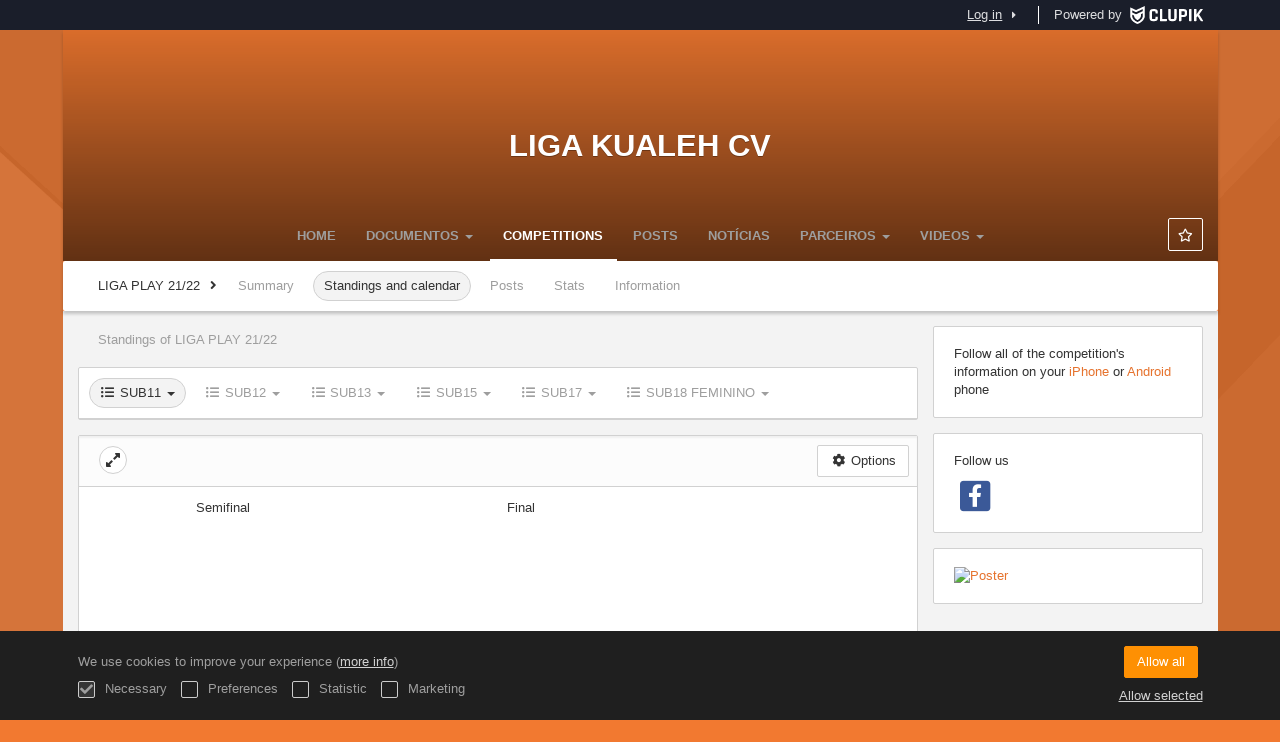

--- FILE ---
content_type: text/html; charset=UTF-8
request_url: https://ligaplaycv.com/en/tournament/1150070/ranking/3154552
body_size: 6400
content:
<!DOCTYPE html>
<html prefix="og: http://ogp.me/ns# fb: http://ogp.me/ns/fb#" lang="en">
	<head>
		<meta charset="utf-8">

				<meta http-equiv="X-UA-Compatible" content="IE=edge">
		<meta name="apple-mobile-web-app-capable" content="yes">
		<meta name="viewport" content="width=device-width, initial-scale=1">

				<title>SUB11M FF | Standings | LIGA PLAY 21/22 | LIGA KUALEH CV</title>
		<meta name="description" content="Standings: of SUB11M FF, LIGA PLAY 21/22: in Clupik. All your favorite league and championship&#039;s information.">
		<meta name="keywords" content="Clupik, sport, awards, medals, tournament">
		<meta name="author" content="Clupik">
		<meta name="generator" content="Clupik">
				<link rel="shortcut icon" href="https://cdn.leverade.com/files/aBB9PjmuOC.16x16.R.O.ICO.ico">

					<link rel="canonical" href="https://ligaplaycv.com/en/tournament/1150070/ranking/3154552">
			<link rel="alternate" href="https://ligaplaycv.com/tournament/1150070/ranking/3154552" hreflang="x-default">
			<link rel="alternate" href="https://ligaplaycv.com/ca/tournament/1150070/ranking/3154552" hreflang="ca">
			<link rel="alternate" href="https://ligaplaycv.com/de/tournament/1150070/ranking/3154552" hreflang="de">
			<link rel="alternate" href="https://ligaplaycv.com/en/tournament/1150070/ranking/3154552" hreflang="en">
			<link rel="alternate" href="https://ligaplaycv.com/es/tournament/1150070/ranking/3154552" hreflang="es">
			<link rel="alternate" href="https://ligaplaycv.com/eu/tournament/1150070/ranking/3154552" hreflang="eu">
			<link rel="alternate" href="https://ligaplaycv.com/fr/tournament/1150070/ranking/3154552" hreflang="fr">
			<link rel="alternate" href="https://ligaplaycv.com/it/tournament/1150070/ranking/3154552" hreflang="it">
			<link rel="alternate" href="https://ligaplaycv.com/pt/tournament/1150070/ranking/3154552" hreflang="pt">
	
		
		<link href="https://accounts.leverade.com/css/font-awesome.css?id=f8ba4434483ee01b1e53" media="all" type="text/css" rel="stylesheet">


<link href="https://static.leverade.com/css/4e54e16123ad0fa634e66725032313c7.css?t=1" media="all" type="text/css" rel="stylesheet">



					<link href="https://ligaplaycv.com/en/custom-stylesheet.css?c=%23f27930&amp;7c79b6bddb286d34d9a1b3c3f9f440a2" media="all" type="text/css" rel="stylesheet">
	
	
	
		<script async src="//pagead2.googlesyndication.com/pagead/js/adsbygoogle.js"></script>


			
				<script src="https://ligaplaycv.com/en/js/googleads.js?dt=1&di=3&m=34281"></script>
	
		<!--[if lt IE 9]>
			<script src="https://oss.maxcdn.com/html5shiv/3.7.2/html5shiv.min.js"></script>
			<script src="https://oss.maxcdn.com/respond/1.4.2/respond.min.js"></script>
		<![endif]-->

		<meta property="og:url" content="https://ligaplaycv.com/en/tournament/1150070/ranking/3154552">
		<meta property="og:site_name" content="LIGA KUALEH CV">
		<meta property="og:title" content="SUB11M FF | Standings | LIGA PLAY 21/22 | LIGA KUALEH CV">
		<meta property="og:description" content="Standings: of SUB11M FF, LIGA PLAY 21/22: in Clupik. All your favorite league and championship&#039;s information.">
		<meta property="og:image" content="https://cdn.leverade.com/files/JFhGaR8bpG.1200x250.R.C.jpg">
		<meta property="og:type" content="website">
		<meta property="og:locale" content="en_US">
					<meta property="og:locale:alternate" content="ca_ES">
					<meta property="og:locale:alternate" content="de_DE">
					<meta property="og:locale:alternate" content="es_ES">
					<meta property="og:locale:alternate" content="eu_ES">
					<meta property="og:locale:alternate" content="fr_FR">
					<meta property="og:locale:alternate" content="it_IT">
					<meta property="og:locale:alternate" content="pt_BR">
		
		
		<meta name="twitter:card" content="summary_large_image">
				
		<link rel="apple-touch-icon" sizes="57x57" href="https://cdn.leverade.com/files/aBB9PjmuOC.57x57.R.O.jpg">
		<link rel="apple-touch-icon" sizes="60x60" href="https://cdn.leverade.com/files/aBB9PjmuOC.60x60.R.O.jpg">
		<link rel="apple-touch-icon" sizes="72x72" href="https://cdn.leverade.com/files/aBB9PjmuOC.72x72.R.O.jpg">
		<link rel="apple-touch-icon" sizes="76x76" href="https://cdn.leverade.com/files/aBB9PjmuOC.76x76.R.O.jpg">
		<link rel="apple-touch-icon" sizes="114x114" href="https://cdn.leverade.com/files/aBB9PjmuOC.114x114.R.O.jpg">
		<link rel="apple-touch-icon" sizes="120x120" href="https://cdn.leverade.com/files/aBB9PjmuOC.120x120.R.O.jpg">
		<link rel="apple-touch-icon" sizes="144x144" href="https://cdn.leverade.com/files/aBB9PjmuOC.144x144.R.O.jpg">
		<link rel="apple-touch-icon" sizes="152x152" href="https://cdn.leverade.com/files/aBB9PjmuOC.152x152.R.O.jpg">
		<link rel="apple-touch-icon" sizes="180x180" href="https://cdn.leverade.com/files/aBB9PjmuOC.180x180.R.O.jpg">
		<link rel="icon" type="image/png" sizes="192x192"  href="https://cdn.leverade.com/files/aBB9PjmuOC.192x192.R.O.jpg">
		<link rel="icon" type="image/png" sizes="32x32" href="https://cdn.leverade.com/files/aBB9PjmuOC.32x32.R.O.jpg">
		<link rel="icon" type="image/png" sizes="96x96" href="https://cdn.leverade.com/files/aBB9PjmuOC.96x96.R.O.jpg">
		<link rel="icon" type="image/png" sizes="16x16" href="https://cdn.leverade.com/files/aBB9PjmuOC.16x16.R.O.jpg">
		<link rel="manifest" href="https://ligaplaycv.com/en/manifest.json">
		<meta name="msapplication-TileColor" content="#ffffff">
		<meta name="msapplication-TileImage" content="https://cdn.leverade.com/files/aBB9PjmuOC.144x144.R.O.jpg">
		<meta name="theme-color" content="#f27930">
	</head>
	<body data-path="/tournament/1150070/ranking/3154552" class="gray" itemscope="itemscope" itemtype="http://schema.org/WebPage">
					<div class="prewrap">
		
					<div class="wrapper">
		
									<script src="https://ligaplaycv.com/en/js/analytics.js?m=34281"></script>

									<header class="navbar navbar-fixed-top navbar-default" role="banner">
				<nav class="container" role="navigation">
	<div class="navbar-header navbar-right">
		<p class="navbar-text">Powered by</p>
		<a class="navbar-brand" href="https://clupik.pro/en/">
			<img alt="Clupik" src="https://static.leverade.com/img/brand-logo-white.svg">
		</a>
	</div>
	<div id="custom-top-navbar-header" class="navbar-header navbar-left">
		<button aria-label="menu" id="top-header-navbar-button" type="button" class="navbar-toggle collapsed" data-toggle="collapse" data-target="#custom-top-navbar">
			<i class="fa fa-bars"></i>
		</button>
	</div>
	<div id="custom-top-navbar" class="collapse navbar-collapse navbar-right">
		<ul class="nav navbar-nav ">
					</ul>
		<ul class="nav navbar-nav">
							<li>
					<a class="upper-navbar__login-button" href="https://clupik.pro/en/oauth/request_token?client_id=34281&redirect_uri=https%3A%2F%2Fligaplaycv.com%2Foauth%2Fcallback&redirect=https%3A%2F%2Fligaplaycv.com%2Fen%2Ftournament%2F1150070%2Franking%2F3154552">
						<span class="underline">Log in</span><!--
						--><small class="half-padd-left"><i class="fa fa-caret-right"></i></small>
					</a>
				</li>
					</ul>
	</div>
</nav>
			</header>
			
			
						<div id="manager-header" class="no-print">
		<div class="navigation">
		<div class="gradient">
			<div class="container">
				<div>
						<img src="https://cdn.leverade.com/thumbnails/OaQ0juEB2hGC.90x90.jpg">
					<div>
							<a href="https://ligaplaycv.com">LIGA KUALEH CV</a>
			<p>LIGA PLAY 21/22</p>
						</div>
				</div>
								<div>	<a class="ml-popup-trigger btn-light btn btn-default" href="https://ligaplaycv.com/en/signup-required?a=follow&m=34281" title="Follow"><i class="fa-fw fa-star-o fa"></i> </a></div>
				<nav>
					<ul class="ml-menu underlined"><li><a class="" data-slug="inicio" href="https://ligaplaycv.com/en/">Home</a></li><li><div class="triggers-container"><div class="dropdown" data-slug="documentos"><a href="#" class="dropdown-toggle" data-toggle="dropdown">DOCUMENTOS <span class="caret"></span></a><ul class="dropdown-menu dropdown-menu-right"><li><a class="" data-slug="l4gp-regulamentos" href="https://ligaplaycv.com/en/section/l4gp-regulamentos">LIGA PLAY - REGULAMENTOS</a></li><li><a class="" data-slug="l4gp-docs-inscricao" href="https://ligaplaycv.com/en/section/l4gp-docs-inscricao">LIGA PLAY - DOCs INSCRIÇÃO</a></li><li><a class="" data-slug="comunicados" href="https://ligaplaycv.com/en/section/comunicados">LIGA PLAY - COMUNICADOS</a></li><li><a class="" data-slug="aefcv-documentos-gerais" href="https://ligaplaycv.com/en/section/aefcv-documentos-gerais">AEFCV - DOCUMENTOS GERAIS</a></li><li><a class="" data-slug="codigo-etica-desportiva" href="https://ligaplaycv.com/en/section/codigo-etica-desportiva">CÓDIGO DE ÉTICA DESPORTIVA</a></li><li><a class="" data-slug="leis-de-jogo" href="https://ligaplaycv.com/en/section/leis-de-jogo">IFAB - LEIS DE JOGO 2019/2020</a></li></ul></div></div></li><li><a class="active" data-slug="torneos" href="https://ligaplaycv.com/en/tournaments">Competitions</a></li><li><a class="" data-slug="publicaciones" href="https://ligaplaycv.com/en/posts">Posts</a></li><li><a class="" data-slug="noticias" href="https://ligaplaycv.com/en/section/noticias">NOTÍCIAS</a></li><li><div class="triggers-container"><div class="dropdown" data-slug="parceiros"><a href="#" class="dropdown-toggle" data-toggle="dropdown">PARCEIROS <span class="caret"></span></a><ul class="dropdown-menu dropdown-menu-right"><li><a class="" data-slug="vantagem-parceiros" href="https://ligaplaycv.com/en/section/vantagem-parceiros">VANTAGENS AMIGOS E SÓCIOS</a></li><li><a class="" data-slug="seja-parceiro" href="https://ligaplaycv.com/en/section/seja-parceiro">TORNE-SE PARCEIRO</a></li></ul></div></div></li><li><div class="triggers-container"><div class="dropdown" data-slug="videos"><a href="#" class="dropdown-toggle" data-toggle="dropdown">VIDEOS <span class="caret"></span></a><ul class="dropdown-menu dropdown-menu-right"><li><a class="" data-slug="lp1718-sub11" href="https://ligaplaycv.com/en/section/lp1718-sub11">LP1718_SUB11</a></li><li><a class="" data-slug="lp1718-sub13" href="https://ligaplaycv.com/en/section/lp1718-sub13">LP1718_SUB13</a></li><li><a class="" data-slug="lp1718-sub15" href="https://ligaplaycv.com/en/section/lp1718-sub15">LP1718_SUB15</a></li></ul></div></div></li><li class="dropdown hidden"><a href="#" class="dropdown-toggle" data-toggle="dropdown"  ><span class="hidden-xs">More</span><span class="visible-xs-inline">Menu</span> <span class="caret"></span></a><ul  class="dropdown-menu dropdown-menu-right"></ul></li></ul>				</nav>
			</div>
		</div>
	</div>
			<div class="navbar navbar-inverse marginless">
		<div class="container">
			<div class="auto-row">
				<div class="col-min text-nowrap hidden-xs">
										<span class="padd-left half-padd-right inline-block ellipsis" title="LIGA PLAY 21/22" data-placement="bottom">
						LIGA PLAY 21/22					</span><i class="fa fa-angle-right"></i>
				</div>
				<div class="col-max">
					<ul class="ml-menu"><li><a class="" href="https://ligaplaycv.com/en/tournament/1150070/summary">Summary</a></li><li><a class="active" href="https://ligaplaycv.com/en/tournament/1150070/ranking">Standings and calendar</a></li><li><a class="" href="https://ligaplaycv.com/en/tournament/1150070/posts">Posts</a></li><li><a class="" href="https://ligaplaycv.com/en/tournament/1150070/statistics">Stats</a></li><li><a class="" href="https://ligaplaycv.com/en/tournament/1150070/information">Information</a></li><li class="dropdown hidden"><a href="#" class="dropdown-toggle" data-toggle="dropdown"  ><span class="hidden-xs">More</span><span class="visible-xs-inline">Menu</span> <span class="caret"></span></a><ul  class="dropdown-menu dropdown-menu-right"></ul></li></ul>				</div>
			</div>
		</div>
	</div>
</div>
				<main class="container">
											<div class="row">
			<div class="col-sm-9">
					<h1 class="h5 padd-left padd-breadcrumb">Standings of LIGA PLAY 21/22</h1>
			<div class="box-info full">
			<nav class="bottom-bordered"><ul class="ml-menu"><li><div class="triggers-container"><div class="dropdown"><a href="#" class="dropdown-toggle active" data-toggle="dropdown"><i class="fa fa-fw fa-list-ul"></i> SUB11 <span class="caret"></span></a><ul class="dropdown-menu dropdown-menu-right"><li><a class="" href="https://ligaplaycv.com/en/tournament/1150070/ranking/3154499">SUB11M</a></li><li><a class="active" href="https://ligaplaycv.com/en/tournament/1150070/ranking/3154552">SUB11M FF</a></li></ul></div></div></li><li><div class="triggers-container"><div class="dropdown"><a href="#" class="dropdown-toggle" data-toggle="dropdown"><i class="fa fa-fw fa-list-ul"></i> SUB12 <span class="caret"></span></a><ul class="dropdown-menu dropdown-menu-right"><li><a class="" href="https://ligaplaycv.com/en/tournament/1150070/ranking/3154500">SUB12M G1</a></li><li><a class="" href="https://ligaplaycv.com/en/tournament/1150070/ranking/3154501">SUB12M G2</a></li><li><a class="" href="https://ligaplaycv.com/en/tournament/1150070/ranking/3154504">SUB12M FF</a></li></ul></div></div></li><li><div class="triggers-container"><div class="dropdown"><a href="#" class="dropdown-toggle" data-toggle="dropdown"><i class="fa fa-fw fa-list-ul"></i> SUB13 <span class="caret"></span></a><ul class="dropdown-menu dropdown-menu-right"><li><a class="" href="https://ligaplaycv.com/en/tournament/1150070/ranking/3154503">SUB13M</a></li><li><a class="" href="https://ligaplaycv.com/en/tournament/1150070/ranking/3154548">SUB13M FF</a></li></ul></div></div></li><li><div class="triggers-container"><div class="dropdown"><a href="#" class="dropdown-toggle" data-toggle="dropdown"><i class="fa fa-fw fa-list-ul"></i> SUB15 <span class="caret"></span></a><ul class="dropdown-menu dropdown-menu-right"><li><a class="" href="https://ligaplaycv.com/en/tournament/1150070/ranking/3154505">SUB15M G1</a></li><li><a class="" href="https://ligaplaycv.com/en/tournament/1150070/ranking/3154506">SUB15M G2</a></li><li><a class="" href="https://ligaplaycv.com/en/tournament/1150070/ranking/3154507">SUB15M FF</a></li></ul></div></div></li><li><div class="triggers-container"><div class="dropdown"><a href="#" class="dropdown-toggle" data-toggle="dropdown"><i class="fa fa-fw fa-list-ul"></i> SUB17 <span class="caret"></span></a><ul class="dropdown-menu dropdown-menu-right"><li><a class="" href="https://ligaplaycv.com/en/tournament/1150070/ranking/3154508">SUB17M G1</a></li><li><a class="" href="https://ligaplaycv.com/en/tournament/1150070/ranking/3154509">SUB17M G2</a></li><li><a class="" href="https://ligaplaycv.com/en/tournament/1150070/ranking/3154510">SUB17M FF</a></li></ul></div></div></li><li><div class="triggers-container"><div class="dropdown"><a href="#" class="dropdown-toggle" data-toggle="dropdown"><i class="fa fa-fw fa-list-ul"></i> SUB18 FEMININO <span class="caret"></span></a><ul class="dropdown-menu dropdown-menu-right"><li><a class="" href="https://ligaplaycv.com/en/tournament/1150070/ranking/3154511">SUB18F</a></li><li><a class="" href="https://ligaplaycv.com/en/tournament/1150070/ranking/3154551">SUB18F FF</a></li></ul></div></div></li><li class="dropdown hidden"><a href="#" class="dropdown-toggle" data-toggle="dropdown"  ><span class="hidden-xs">More</span><span class="visible-xs-inline">Menu</span> <span class="caret"></span></a><ul  class="dropdown-menu dropdown-menu-right"></ul></li></ul></nav>
					</div>
		<div class="box-info full">
			<div class="playoff-viewer">
			<a class="btn-circle btn btn-default" href="https://ligaplaycv.com/en/tournament/1150070/play-off/3154552"><i class="fa-fw fa-expand fa"></i> </a>					<div class="scrollable">
					<div class="header-triggers-container text-right top-borderless">
		<div class="triggers-container"><div class="dropdown"><a href="#" class="btn btn-default dropdown-toggle" data-toggle="dropdown"><i class="fa fa-fw fa-cog"></i> Options</a><ul class="dropdown-menu dropdown-menu-right"><li><a class="" target="print" href="https://ligaplaycv.com/en/tournament/1150070/ranking/print/3154552"><i class="fa-fw fa-print fa"></i> Print play-off of SUB11M FF&hellip;</a></li></ul></div></div>	</div>
		<!--
					--><div class="round round-2 round-first">
			<div class="round-header">
				Semifinal				<div class="small text-light-gray">
					&zwnj;				</div>
			</div>
											<div class="bracket-container">
					<div class="bracket">
						<div class="box">
							<div class="inside">
								<div class="teams">
									<a href="https://ligaplaycv.com/en/team/13522638" class="team winner" data-team="13522638">
																					<span><img class="img-circle" src="https://cdn.leverade.com/thumbnails/AaS5SpScAD6T.30x30.jpg">BOLA PRA FRENTE (SUB11M)</span>
																			</a>
									<a href="https://ligaplaycv.com/en/team/13522651" class="team" data-team="13522651">
																					<span><img class="img-circle" src="https://cdn.leverade.com/thumbnails/AaEsmHXh71bq.30x30.jpg">DESPORTIVO (SUB11M)</span>
																			</a>
								</div>
								<div class="matchs"><!--
																												--><a href="https://ligaplaycv.com/en/tournament/1150070/match/122178641/results" class="match">
																																							<span class="winner">2</span>
														<span class="result">0</span>
																																			</a><!--
																																																											--></div>
							</div>
							<div class="bracket-data">
								Semifinal 1							</div>
																				</div>
					</div>
				</div>
											<div class="bracket-container">
					<div class="bracket">
						<div class="box">
							<div class="inside">
								<div class="teams">
									<a href="https://ligaplaycv.com/en/team/13522641" class="team" data-team="13522641">
																					<span><img class="img-circle" src="https://cdn.leverade.com/thumbnails/Aa3Hhty0qT1J.30x30.jpg">MARACANÃ (SUB11M)</span>
																			</a>
									<a href="https://ligaplaycv.com/en/team/13546389" class="team winner" data-team="13546389">
																					<span><img class="img-circle" src="https://cdn.leverade.com/thumbnails/Aag6BUPbgnqp.30x30.jpg">A.F.F.ALIANÇA (SUB11M)</span>
																			</a>
								</div>
								<div class="matchs"><!--
																												--><a href="https://ligaplaycv.com/en/tournament/1150070/match/122178642/results" class="match">
																																							<span class="result">3</span>
														<span class="winner">6</span>
																																			</a><!--
																																																											--></div>
							</div>
							<div class="bracket-data">
								Semifinal 2							</div>
																				</div>
					</div>
				</div>
					</div><!--
					--><div class="round round-3">
			<div class="round-header">
				Final				<div class="small text-light-gray">
					&zwnj;				</div>
			</div>
											<div class="bracket-container">
					<div class="bracket">
						<div class="box">
							<div class="inside">
								<div class="teams">
									<a href="https://ligaplaycv.com/en/team/13522638" class="team winner" data-team="13522638">
																					<span><img class="img-circle" src="https://cdn.leverade.com/thumbnails/AaS5SpScAD6T.30x30.jpg">BOLA PRA FRENTE (SUB11M)</span>
																			</a>
									<a href="https://ligaplaycv.com/en/team/13546389" class="team" data-team="13546389">
																					<span><img class="img-circle" src="https://cdn.leverade.com/thumbnails/Aag6BUPbgnqp.30x30.jpg">A.F.F.ALIANÇA (SUB11M)</span>
																			</a>
								</div>
								<div class="matchs"><!--
																												--><a href="https://ligaplaycv.com/en/tournament/1150070/match/122178645/results" class="match">
																																							<span class="winner">7</span>
														<span class="result">0</span>
																																			</a><!--
																																																											--></div>
							</div>
							<div class="bracket-data">
								Final 1							</div>
																				</div>
					</div>
				</div>
					</div><!--
					--><div class="round round-0 round-first round-final">
			<div class="round-header">
				Terceiro e quarto lugar				<div class="small text-light-gray">
					&zwnj;				</div>
			</div>
											<div class="bracket-container">
					<div class="bracket">
						<div class="box">
							<div class="inside">
								<div class="teams">
									<a href="https://ligaplaycv.com/en/team/13522651" class="team" data-team="13522651">
																					<span><img class="img-circle" src="https://cdn.leverade.com/thumbnails/AaEsmHXh71bq.30x30.jpg">DESPORTIVO (SUB11M)</span>
																			</a>
									<a href="https://ligaplaycv.com/en/team/13522641" class="team winner" data-team="13522641">
																					<span><img class="img-circle" src="https://cdn.leverade.com/thumbnails/Aa3Hhty0qT1J.30x30.jpg">MARACANÃ (SUB11M)</span>
																			</a>
								</div>
								<div class="matchs"><!--
																												--><a href="https://ligaplaycv.com/en/tournament/1150070/match/122178648/results" class="match">
																																							<span class="result">1</span>
														<span class="winner">6</span>
																																			</a><!--
																																																											--></div>
							</div>
							<div class="bracket-data">
								Terceiro e quarto lugar 							</div>
																				</div>
					</div>
				</div>
					</div><!--
		-->
			</div>
	</div>
		</div>
											<div class="box-info">
	<!-- /25535916/public_tournament_body_responsive -->
	<div id="div-gpt-ad-1446807209584-0" class="gpt-public-tournament-body-responsive">
		<script src="https://ligaplaycv.com/en/js/google_tag_display.js?id=div-gpt-ad-1446807209584-0"></script>
	</div>
</div>
							</div>
			<div class="col-sm-3 no-print">
																		<div class="box-info">
	Follow all of the competition's information on your <a href="https://itunes.apple.com/app/leverade/id1078927021" target="_blank">iPhone</a> or <a href="https://play.google.com/store/apps/details?id=com.mileyenda.app&referrer=utm_source%3Dligaplaycv.com%26utm_medium%3Dwebsite%26utm_content%3Dsidebar%26utm_campaign%3Dpublic-tournament" target="_blank">Android</a> phone</div>
													<div class="box-info clearfix">
				<div class="half-padd-bottom">
					Follow us				</div>
																	<a class="half-marg-right pull-left" href="https://www.facebook.com/LigaPlayCV" target="_blank">
						<span class="fa-stack fa-lg">
							<i class="fa fa-color-facebook fa-stack-2x fa-square"></i>
							<i class="fa fa-color-white fa-stack-1-3x fa-facebook"></i>
						</span>
					</a>
															</div>
							<div class="box-info">
		<a href="https://cdn.leverade.com/files/BMdTbN4xA0.jpg" class="ml-image">
			<img alt="Poster" class="img-responsive img-center" src="https://cdn.leverade.com/files/BMdTbN4xA0.680x1000.A.C.jpg">
		</a>
	</div>
											</div>
		</div>
						
							</main>

			
						<div class="nocss">
				<hr>
				Your browser was unable to load all of our website's resources. This is probably due to a firewall, a proxy or one of your browser's addons or settings.<br><br>You can press Ctrl + F5 or Ctrl + Shift + R to force your browser to reload them. If this does not work, try using a different browser or contact your system administrator or ISP to solve this problem.				<hr>
			</div>
			<noscript class="container">
				<div class="box-info">
					Your browser does not support JavaScript currently. This can happen due to a firewall, a proxy, one of your browser's addons, settings or because it does not support it natively.<br><br>This website relies extensively on this technology and does not work properly when it is disabled so we strongly recommend you to use another browser with JavaScript support, enable it on this website or contact your system administrator or ISP to solve this problem.				</div>
				<hr class="nocss">
			</noscript>

						<div class="push"></div>
			</div>
				<footer role="contentinfo" itemscope="itemscope" itemtype="http://schema.org/WPFooter">
		<div class="container">
						<div>
			<span>2026 LIGA KUALEH CV</span>
			<span class="dropdown dropup">
				<a href="#" class="dropdown-toggle light-footer-custom-domain" data-toggle="dropdown">Language</a>
				<span class="caret"></span>
				<ul class="dropdown-menu">
											<li>
							<a href="https://ligaplaycv.com/ca/tournament/1150070/ranking/3154552">Català [ca]</a>
						</li>
											<li>
							<a href="https://ligaplaycv.com/de/tournament/1150070/ranking/3154552">Deutsch [de]</a>
						</li>
											<li class="active">
							<a href="https://ligaplaycv.com/en/tournament/1150070/ranking/3154552">English [en]</a>
						</li>
											<li>
							<a href="https://ligaplaycv.com/es/tournament/1150070/ranking/3154552">Español [es]</a>
						</li>
											<li>
							<a href="https://ligaplaycv.com/eu/tournament/1150070/ranking/3154552">Euskera [eu]</a>
						</li>
											<li>
							<a href="https://ligaplaycv.com/fr/tournament/1150070/ranking/3154552">Français [fr]</a>
						</li>
											<li>
							<a href="https://ligaplaycv.com/it/tournament/1150070/ranking/3154552">Italiano [it]</a>
						</li>
											<li>
							<a href="https://ligaplaycv.com/pt/tournament/1150070/ranking/3154552">Português [pt]</a>
						</li>
									</ul>
			</span>
		</div>
		<div class="diamond-footer diamond-footer-dark padd-left">
			<a href="https://leverade.com/help" class="light-footer-custom-domain" target="_blank">Help</a>
			<a href="https://clupik.pro/en/terms" class="light-footer-custom-domain" target="_blank">Terms</a>
			<a href="https://clupik.pro/en/" target="_blank">
				<img alt="Powered by Clupik" src="https://static.leverade.com/img/powered_by_brand_logo.svg">
			</a>
		</div>
			</div>
	</footer>
		
							<script src="https://static.leverade.com/js/35dcec1aaa90d7ae51cc860e3453b6d9.js"></script>
		<script src="https://ligaplaycv.com/en/js/support_chat.js?m=34281&s=0"></script>
		
		<script src="https://ligaplaycv.com/en/js/facebook.js?l=en_US"></script>
	
							<div id="happycookies" style="display: none;">
	<div class="toast">
		<div class="container">
			<div class="flex flex-align-center flex-justify-space flex-xs-column">
				<div>
					<div class="half-marg-bottom">
						We use cookies to improve your experience						(<a href="https://clupik.pro/en/cookies">more info</a>)
					</div>
					<div class="negative-half-marg-bottom">
						<label class="inline-block half-marg-bottom half-marg-right">
							<input disabled="disabled" checked="checked" type="checkbox" name="necessary" value="1">							Necessary						</label>
						<label class="inline-block half-marg-bottom half-marg-right">
							<input type="checkbox" name="preferences" value="1">							Preferences						</label>
						<label class="inline-block half-marg-bottom half-marg-right">
							<input type="checkbox" name="statistics" value="1">							Statistic						</label>
						<label class="inline-block half-marg-bottom">
							<input type="checkbox" name="marketing" value="1">							Marketing						</label>
					</div>
				</div>
				<div class="text-center half-marg-top-xs">
					<button class="btn btn-leverade happycookies-close">
						Allow all					</button>
					<a class="block half-marg-top happycookies-close">
						Allow selected					</a>
				</div>
			</div>
		</div>
	</div>
</div>
		
					</div>
			</body>
</html>


--- FILE ---
content_type: text/html; charset=utf-8
request_url: https://www.google.com/recaptcha/api2/aframe
body_size: 267
content:
<!DOCTYPE HTML><html><head><meta http-equiv="content-type" content="text/html; charset=UTF-8"></head><body><script nonce="NoRrP4Q6FTSE-QLL6FS-vA">/** Anti-fraud and anti-abuse applications only. See google.com/recaptcha */ try{var clients={'sodar':'https://pagead2.googlesyndication.com/pagead/sodar?'};window.addEventListener("message",function(a){try{if(a.source===window.parent){var b=JSON.parse(a.data);var c=clients[b['id']];if(c){var d=document.createElement('img');d.src=c+b['params']+'&rc='+(localStorage.getItem("rc::a")?sessionStorage.getItem("rc::b"):"");window.document.body.appendChild(d);sessionStorage.setItem("rc::e",parseInt(sessionStorage.getItem("rc::e")||0)+1);localStorage.setItem("rc::h",'1769524086756');}}}catch(b){}});window.parent.postMessage("_grecaptcha_ready", "*");}catch(b){}</script></body></html>

--- FILE ---
content_type: text/css; charset=UTF-8
request_url: https://ligaplaycv.com/en/custom-stylesheet.css?c=%23f27930&7c79b6bddb286d34d9a1b3c3f9f440a2
body_size: 3205
content:
/*
 * Clupik Management SL - 2026-01-27 09:02 
 */

a{color:#e6732e}a:hover,a:focus,.playoff-viewer .round .bracket-container .bracket .box .next-match:hover{color:#f3803a}.btn.btn-success:not(.btn-light):not(.btn-plain){background-color:#e6732e}.btn.btn-success:not(.btn-light){border:1px solid #e6732e}.btn.btn-success:hover:not(.btn-light):not(.btn-plain),.btn.btn-success:focus:not(.btn-light):not(.btn-plain),.btn.btn-success.focus:not(.btn-light):not(.btn-plain),.btn.btn-success:active:not(.btn-light):not(.btn-plain),.btn.btn-success.active:not(.btn-light):not(.btn-plain),.open>.btn.btn-success.dropdown-toggle:not(.btn-light):not(.btn-plain){background-color:#f38645}.btn.btn-success:hover:not(.btn-light),.btn.btn-success:focus:not(.btn-light),.btn.btn-success.focus:not(.btn-light),.btn.btn-success:active:not(.btn-light),.btn.btn-success.active:not(.btn-light),.open>.btn.btn-success.dropdown-toggle:not(.btn-light){border:1px solid #f38645}.btn.btn-success.btn-plain,.btn.btn-success.btn-light{color:#e6732e}.btn.btn-success.btn-plain:hover,.btn.btn-success.btn-light:hover,.btn.btn-success.btn-plain:focus,.btn.btn-success.btn-light:focus,.btn.btn-success.focus.btn-plain,.btn.btn-success.focus.btn-light,.btn.btn-success.btn-plain:active,.btn.btn-success.btn-light:active,.btn.btn-success.active.btn-plain,.btn.btn-success.active.btn-light,.open>.btn.btn-success.dropdown-toggle.btn-plain,.open>.btn.btn-success.dropdown-toggle.btn-light{color:#f38645}.btn-success>.loader{border-color:#f59459 #f59459 #fff}.form-control:focus,.form-control.bootstrap-select.open>.dropdown-toggle{border-color:#f27930;-webkit-box-shadow:0 0 2px rgba(242,121,48,0.6);box-shadow:0 0 2px rgba(242,121,48,0.6)}.icheckbox.hover:not(.disabled),.iradio.hover:not(.disabled){border-color:#f27930}.switch .icheckbox.checked,.switch .iradio.checked{background-color:#f59459;border-color:#f38645}.switch .icheckbox.checked:before,.switch .iradio.checked:before{background-color:#f27930;border-color:#e6732e}.switch .icheckbox.checked:hover,.switch .iradio.checked:hover{background-color:#f59b64;border-color:#f48d4f}.switch .icheckbox.checked:hover:before,.switch .iradio.checked:hover:before{background-color:#f3803a;border-color:#f27930}.ml-popup>div:first-child>h2{color:#f27930}.bootstrap-datetimepicker-widget table td.active,.bootstrap-datetimepicker-widget table td.active:hover{background-color:#f27930}.bootstrap-datetimepicker-widget table td span.active{background-color:#f27930}.label-playing{background-color:#f27930}.marquee .caption{color:#fff;text-shadow:0px 1px rgba(0,0,0,0.3);background-color:#f27930}.marquee .caption:after{border-color:transparent #f27930}.marquee .content>span a:hover,.marquee .content>span a:focus{color:#f3803a}.marquee .content>span .fa{color:#e6732e}.widget-8ed2>a,.widget-8ed2>a:hover,.widget-8ed2>a:focus{color:#f27930}.text-color{color:#f27930}.background-color{background-color:#f27930}body.gray{background-color:#f27930}#manager-header{background-color:#f27930}#manager-header .navigation{background-image:url(https://cdn.leverade.com/files/JFhGaR8bpG.1200x250.R.C.jpg)}#manager-home-carousel .carousel-indicators{background-color:rgba(218,109,43,0.9)}#manager-home-carousel,#manager-home-slider{background-color:#9d4f1f}

--- FILE ---
content_type: text/javascript; charset=UTF-8
request_url: https://ligaplaycv.com/en/js/googleads.js?dt=1&di=3&m=34281
body_size: 1761
content:
(adsbygoogle = window.adsbygoogle || []).push({ google_ad_client: "ca-pub-2198232369013661", enable_page_level_ads: true });

var googletag = googletag || {};
googletag.cmd = googletag.cmd || [];
(function() {
	var gads = document.createElement('script');
	gads.async = true;
	gads.type = 'text/javascript';
	var useSSL = 'https:' == document.location.protocol;
	gads.src = (useSSL ? 'https:' : 'http:') +
		'//www.googletagservices.com/tag/js/gpt.js';
	var node = document.getElementsByTagName('script')[0];
	node.parentNode.insertBefore(gads, node);
})();

googletag.cmd.push(function() {
	var mapping0 = googletag.sizeMapping().addSize([1200, 0], [728, 90]).addSize([768, 0], [468, 60]).addSize([0, 0], [234, 60]).build();
	var mapping1 = googletag.sizeMapping().addSize([768, 0], [160, 600]).addSize([0, 0], [234, 60]).build();
	var mapping2 = googletag.sizeMapping().addSize([1200, 0], [728, 90]).addSize([768, 0], [468, 60]).addSize([0, 0], [234, 60]).build();

	googletag.defineSlot('/25535916/public_tournament_body_responsive', [[468, 60], [234, 60], [728, 90]], 'div-gpt-ad-1446807209584-0').defineSizeMapping(mapping0).addService(googletag.pubads());
	googletag.defineSlot('/25535916/public_tournament_sidebar_responsive', [[234, 60], [160, 600]], 'div-gpt-ad-1448612043256-1').defineSizeMapping(mapping1).addService(googletag.pubads());
	googletag.defineSlot('/25535916/public_tournament_last_results_responsive', [[468, 60], [234, 60], [728, 90]], 'div-gpt-ad-1457020316225-0').defineSizeMapping(mapping2).addService(googletag.pubads());

	googletag.pubads().enableSingleRequest();

			googletag.pubads().setTargeting('sport', ['00100003']);
		googletag.pubads().setTargeting('manager', '34281');
	googletag.enableServices();
});
